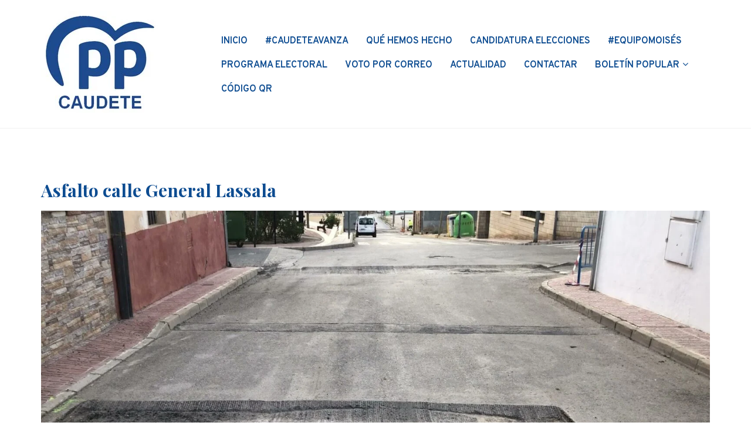

--- FILE ---
content_type: text/html; charset=UTF-8
request_url: https://ppcaudete.com/asfalto-calle-general-lassala/
body_size: 15687
content:
<!DOCTYPE html> <html lang="es">	<head>
			<meta charset="utf-8">
    <meta http-equiv="X-UA-Compatible" content="IE=edge">
    <meta name="viewport" content="width=device-width, initial-scale=1, maximum-scale=1"> 
	
		<meta name='robots' content='index, follow, max-image-preview:large, max-snippet:-1, max-video-preview:-1' />

	<!-- This site is optimized with the Yoast SEO plugin v26.7 - https://yoast.com/wordpress/plugins/seo/ -->
	<title>Asfalto calle General Lassala - Partido Popular Caudete</title>
	<link rel="canonical" href="https://ppcaudete.com/asfalto-calle-general-lassala/" />
	<meta property="og:locale" content="es_ES" />
	<meta property="og:type" content="article" />
	<meta property="og:title" content="Asfalto calle General Lassala - Partido Popular Caudete" />
	<meta property="og:description" content="¡Comparte!" />
	<meta property="og:url" content="https://ppcaudete.com/asfalto-calle-general-lassala/" />
	<meta property="og:site_name" content="Partido Popular Caudete" />
	<meta property="article:publisher" content="https://www.facebook.com/people/Populares-Caudete/100068864694210/" />
	<meta property="og:image" content="http://ppcaudete.com/wp-content/uploads/2023/04/IMG_4390.MOV.jpg" />
	<meta name="twitter:card" content="summary_large_image" />
	<script type="application/ld+json" class="yoast-schema-graph">{"@context":"https://schema.org","@graph":[{"@type":"WebPage","@id":"https://ppcaudete.com/asfalto-calle-general-lassala/","url":"https://ppcaudete.com/asfalto-calle-general-lassala/","name":"Asfalto calle General Lassala - Partido Popular Caudete","isPartOf":{"@id":"https://ppcaudete.com/#website"},"primaryImageOfPage":{"@id":"https://ppcaudete.com/asfalto-calle-general-lassala/#primaryimage"},"image":{"@id":"https://ppcaudete.com/asfalto-calle-general-lassala/#primaryimage"},"thumbnailUrl":"http://ppcaudete.com/wp-content/uploads/2023/04/IMG_4390.MOV.jpg","datePublished":"2023-04-21T06:29:02+00:00","breadcrumb":{"@id":"https://ppcaudete.com/asfalto-calle-general-lassala/#breadcrumb"},"inLanguage":"es","potentialAction":[{"@type":"ReadAction","target":["https://ppcaudete.com/asfalto-calle-general-lassala/"]}]},{"@type":"ImageObject","inLanguage":"es","@id":"https://ppcaudete.com/asfalto-calle-general-lassala/#primaryimage","url":"http://ppcaudete.com/wp-content/uploads/2023/04/IMG_4390.MOV.jpg","contentUrl":"http://ppcaudete.com/wp-content/uploads/2023/04/IMG_4390.MOV.jpg"},{"@type":"BreadcrumbList","@id":"https://ppcaudete.com/asfalto-calle-general-lassala/#breadcrumb","itemListElement":[{"@type":"ListItem","position":1,"name":"Portada","item":"https://ppcaudete.com/"},{"@type":"ListItem","position":2,"name":"Asfalto calle General Lassala"}]},{"@type":"WebSite","@id":"https://ppcaudete.com/#website","url":"https://ppcaudete.com/","name":"Partido Popular Caudete","description":"Web oficial del Partido Popular de Caudete","publisher":{"@id":"https://ppcaudete.com/#organization"},"alternateName":"PP Caudete","potentialAction":[{"@type":"SearchAction","target":{"@type":"EntryPoint","urlTemplate":"https://ppcaudete.com/?s={search_term_string}"},"query-input":{"@type":"PropertyValueSpecification","valueRequired":true,"valueName":"search_term_string"}}],"inLanguage":"es"},{"@type":"Organization","@id":"https://ppcaudete.com/#organization","name":"Partido Popular Caudete","url":"https://ppcaudete.com/","logo":{"@type":"ImageObject","inLanguage":"es","@id":"https://ppcaudete.com/#/schema/logo/image/","url":"https://ppcaudete.com/wp-content/uploads/2023/03/logo-pp-2023-portada.jpg","contentUrl":"https://ppcaudete.com/wp-content/uploads/2023/03/logo-pp-2023-portada.jpg","width":200,"height":173,"caption":"Partido Popular Caudete"},"image":{"@id":"https://ppcaudete.com/#/schema/logo/image/"},"sameAs":["https://www.facebook.com/people/Populares-Caudete/100068864694210/"]}]}</script>
	<!-- / Yoast SEO plugin. -->


<link rel='dns-prefetch' href='//fonts.googleapis.com' />
<link rel="alternate" type="application/rss+xml" title="Partido Popular Caudete &raquo; Feed" href="https://ppcaudete.com/feed/" />
<link rel="alternate" type="application/rss+xml" title="Partido Popular Caudete &raquo; Feed de los comentarios" href="https://ppcaudete.com/comments/feed/" />
<link rel="alternate" title="oEmbed (JSON)" type="application/json+oembed" href="https://ppcaudete.com/wp-json/oembed/1.0/embed?url=https%3A%2F%2Fppcaudete.com%2Fasfalto-calle-general-lassala%2F" />
<link rel="alternate" title="oEmbed (XML)" type="text/xml+oembed" href="https://ppcaudete.com/wp-json/oembed/1.0/embed?url=https%3A%2F%2Fppcaudete.com%2Fasfalto-calle-general-lassala%2F&#038;format=xml" />
<style id='wp-img-auto-sizes-contain-inline-css' type='text/css'>
img:is([sizes=auto i],[sizes^="auto," i]){contain-intrinsic-size:3000px 1500px}
/*# sourceURL=wp-img-auto-sizes-contain-inline-css */
</style>

<style id='wp-emoji-styles-inline-css' type='text/css'>

	img.wp-smiley, img.emoji {
		display: inline !important;
		border: none !important;
		box-shadow: none !important;
		height: 1em !important;
		width: 1em !important;
		margin: 0 0.07em !important;
		vertical-align: -0.1em !important;
		background: none !important;
		padding: 0 !important;
	}
/*# sourceURL=wp-emoji-styles-inline-css */
</style>
<link rel='stylesheet' id='wp-block-library-css' href='https://ppcaudete.com/wp-includes/css/dist/block-library/style.min.css?ver=6.9' type='text/css' media='all' />
<style id='wp-block-library-theme-inline-css' type='text/css'>
.wp-block-audio :where(figcaption){color:#555;font-size:13px;text-align:center}.is-dark-theme .wp-block-audio :where(figcaption){color:#ffffffa6}.wp-block-audio{margin:0 0 1em}.wp-block-code{border:1px solid #ccc;border-radius:4px;font-family:Menlo,Consolas,monaco,monospace;padding:.8em 1em}.wp-block-embed :where(figcaption){color:#555;font-size:13px;text-align:center}.is-dark-theme .wp-block-embed :where(figcaption){color:#ffffffa6}.wp-block-embed{margin:0 0 1em}.blocks-gallery-caption{color:#555;font-size:13px;text-align:center}.is-dark-theme .blocks-gallery-caption{color:#ffffffa6}:root :where(.wp-block-image figcaption){color:#555;font-size:13px;text-align:center}.is-dark-theme :root :where(.wp-block-image figcaption){color:#ffffffa6}.wp-block-image{margin:0 0 1em}.wp-block-pullquote{border-bottom:4px solid;border-top:4px solid;color:currentColor;margin-bottom:1.75em}.wp-block-pullquote :where(cite),.wp-block-pullquote :where(footer),.wp-block-pullquote__citation{color:currentColor;font-size:.8125em;font-style:normal;text-transform:uppercase}.wp-block-quote{border-left:.25em solid;margin:0 0 1.75em;padding-left:1em}.wp-block-quote cite,.wp-block-quote footer{color:currentColor;font-size:.8125em;font-style:normal;position:relative}.wp-block-quote:where(.has-text-align-right){border-left:none;border-right:.25em solid;padding-left:0;padding-right:1em}.wp-block-quote:where(.has-text-align-center){border:none;padding-left:0}.wp-block-quote.is-large,.wp-block-quote.is-style-large,.wp-block-quote:where(.is-style-plain){border:none}.wp-block-search .wp-block-search__label{font-weight:700}.wp-block-search__button{border:1px solid #ccc;padding:.375em .625em}:where(.wp-block-group.has-background){padding:1.25em 2.375em}.wp-block-separator.has-css-opacity{opacity:.4}.wp-block-separator{border:none;border-bottom:2px solid;margin-left:auto;margin-right:auto}.wp-block-separator.has-alpha-channel-opacity{opacity:1}.wp-block-separator:not(.is-style-wide):not(.is-style-dots){width:100px}.wp-block-separator.has-background:not(.is-style-dots){border-bottom:none;height:1px}.wp-block-separator.has-background:not(.is-style-wide):not(.is-style-dots){height:2px}.wp-block-table{margin:0 0 1em}.wp-block-table td,.wp-block-table th{word-break:normal}.wp-block-table :where(figcaption){color:#555;font-size:13px;text-align:center}.is-dark-theme .wp-block-table :where(figcaption){color:#ffffffa6}.wp-block-video :where(figcaption){color:#555;font-size:13px;text-align:center}.is-dark-theme .wp-block-video :where(figcaption){color:#ffffffa6}.wp-block-video{margin:0 0 1em}:root :where(.wp-block-template-part.has-background){margin-bottom:0;margin-top:0;padding:1.25em 2.375em}
/*# sourceURL=/wp-includes/css/dist/block-library/theme.min.css */
</style>
<style id='classic-theme-styles-inline-css' type='text/css'>
/*! This file is auto-generated */
.wp-block-button__link{color:#fff;background-color:#32373c;border-radius:9999px;box-shadow:none;text-decoration:none;padding:calc(.667em + 2px) calc(1.333em + 2px);font-size:1.125em}.wp-block-file__button{background:#32373c;color:#fff;text-decoration:none}
/*# sourceURL=/wp-includes/css/classic-themes.min.css */
</style>
<style id='global-styles-inline-css' type='text/css'>
:root{--wp--preset--aspect-ratio--square: 1;--wp--preset--aspect-ratio--4-3: 4/3;--wp--preset--aspect-ratio--3-4: 3/4;--wp--preset--aspect-ratio--3-2: 3/2;--wp--preset--aspect-ratio--2-3: 2/3;--wp--preset--aspect-ratio--16-9: 16/9;--wp--preset--aspect-ratio--9-16: 9/16;--wp--preset--color--black: #000000;--wp--preset--color--cyan-bluish-gray: #abb8c3;--wp--preset--color--white: #ffffff;--wp--preset--color--pale-pink: #f78da7;--wp--preset--color--vivid-red: #cf2e2e;--wp--preset--color--luminous-vivid-orange: #ff6900;--wp--preset--color--luminous-vivid-amber: #fcb900;--wp--preset--color--light-green-cyan: #7bdcb5;--wp--preset--color--vivid-green-cyan: #00d084;--wp--preset--color--pale-cyan-blue: #8ed1fc;--wp--preset--color--vivid-cyan-blue: #0693e3;--wp--preset--color--vivid-purple: #9b51e0;--wp--preset--gradient--vivid-cyan-blue-to-vivid-purple: linear-gradient(135deg,rgb(6,147,227) 0%,rgb(155,81,224) 100%);--wp--preset--gradient--light-green-cyan-to-vivid-green-cyan: linear-gradient(135deg,rgb(122,220,180) 0%,rgb(0,208,130) 100%);--wp--preset--gradient--luminous-vivid-amber-to-luminous-vivid-orange: linear-gradient(135deg,rgb(252,185,0) 0%,rgb(255,105,0) 100%);--wp--preset--gradient--luminous-vivid-orange-to-vivid-red: linear-gradient(135deg,rgb(255,105,0) 0%,rgb(207,46,46) 100%);--wp--preset--gradient--very-light-gray-to-cyan-bluish-gray: linear-gradient(135deg,rgb(238,238,238) 0%,rgb(169,184,195) 100%);--wp--preset--gradient--cool-to-warm-spectrum: linear-gradient(135deg,rgb(74,234,220) 0%,rgb(151,120,209) 20%,rgb(207,42,186) 40%,rgb(238,44,130) 60%,rgb(251,105,98) 80%,rgb(254,248,76) 100%);--wp--preset--gradient--blush-light-purple: linear-gradient(135deg,rgb(255,206,236) 0%,rgb(152,150,240) 100%);--wp--preset--gradient--blush-bordeaux: linear-gradient(135deg,rgb(254,205,165) 0%,rgb(254,45,45) 50%,rgb(107,0,62) 100%);--wp--preset--gradient--luminous-dusk: linear-gradient(135deg,rgb(255,203,112) 0%,rgb(199,81,192) 50%,rgb(65,88,208) 100%);--wp--preset--gradient--pale-ocean: linear-gradient(135deg,rgb(255,245,203) 0%,rgb(182,227,212) 50%,rgb(51,167,181) 100%);--wp--preset--gradient--electric-grass: linear-gradient(135deg,rgb(202,248,128) 0%,rgb(113,206,126) 100%);--wp--preset--gradient--midnight: linear-gradient(135deg,rgb(2,3,129) 0%,rgb(40,116,252) 100%);--wp--preset--font-size--small: 13px;--wp--preset--font-size--medium: 20px;--wp--preset--font-size--large: 36px;--wp--preset--font-size--x-large: 42px;--wp--preset--spacing--20: 0.44rem;--wp--preset--spacing--30: 0.67rem;--wp--preset--spacing--40: 1rem;--wp--preset--spacing--50: 1.5rem;--wp--preset--spacing--60: 2.25rem;--wp--preset--spacing--70: 3.38rem;--wp--preset--spacing--80: 5.06rem;--wp--preset--shadow--natural: 6px 6px 9px rgba(0, 0, 0, 0.2);--wp--preset--shadow--deep: 12px 12px 50px rgba(0, 0, 0, 0.4);--wp--preset--shadow--sharp: 6px 6px 0px rgba(0, 0, 0, 0.2);--wp--preset--shadow--outlined: 6px 6px 0px -3px rgb(255, 255, 255), 6px 6px rgb(0, 0, 0);--wp--preset--shadow--crisp: 6px 6px 0px rgb(0, 0, 0);}:where(.is-layout-flex){gap: 0.5em;}:where(.is-layout-grid){gap: 0.5em;}body .is-layout-flex{display: flex;}.is-layout-flex{flex-wrap: wrap;align-items: center;}.is-layout-flex > :is(*, div){margin: 0;}body .is-layout-grid{display: grid;}.is-layout-grid > :is(*, div){margin: 0;}:where(.wp-block-columns.is-layout-flex){gap: 2em;}:where(.wp-block-columns.is-layout-grid){gap: 2em;}:where(.wp-block-post-template.is-layout-flex){gap: 1.25em;}:where(.wp-block-post-template.is-layout-grid){gap: 1.25em;}.has-black-color{color: var(--wp--preset--color--black) !important;}.has-cyan-bluish-gray-color{color: var(--wp--preset--color--cyan-bluish-gray) !important;}.has-white-color{color: var(--wp--preset--color--white) !important;}.has-pale-pink-color{color: var(--wp--preset--color--pale-pink) !important;}.has-vivid-red-color{color: var(--wp--preset--color--vivid-red) !important;}.has-luminous-vivid-orange-color{color: var(--wp--preset--color--luminous-vivid-orange) !important;}.has-luminous-vivid-amber-color{color: var(--wp--preset--color--luminous-vivid-amber) !important;}.has-light-green-cyan-color{color: var(--wp--preset--color--light-green-cyan) !important;}.has-vivid-green-cyan-color{color: var(--wp--preset--color--vivid-green-cyan) !important;}.has-pale-cyan-blue-color{color: var(--wp--preset--color--pale-cyan-blue) !important;}.has-vivid-cyan-blue-color{color: var(--wp--preset--color--vivid-cyan-blue) !important;}.has-vivid-purple-color{color: var(--wp--preset--color--vivid-purple) !important;}.has-black-background-color{background-color: var(--wp--preset--color--black) !important;}.has-cyan-bluish-gray-background-color{background-color: var(--wp--preset--color--cyan-bluish-gray) !important;}.has-white-background-color{background-color: var(--wp--preset--color--white) !important;}.has-pale-pink-background-color{background-color: var(--wp--preset--color--pale-pink) !important;}.has-vivid-red-background-color{background-color: var(--wp--preset--color--vivid-red) !important;}.has-luminous-vivid-orange-background-color{background-color: var(--wp--preset--color--luminous-vivid-orange) !important;}.has-luminous-vivid-amber-background-color{background-color: var(--wp--preset--color--luminous-vivid-amber) !important;}.has-light-green-cyan-background-color{background-color: var(--wp--preset--color--light-green-cyan) !important;}.has-vivid-green-cyan-background-color{background-color: var(--wp--preset--color--vivid-green-cyan) !important;}.has-pale-cyan-blue-background-color{background-color: var(--wp--preset--color--pale-cyan-blue) !important;}.has-vivid-cyan-blue-background-color{background-color: var(--wp--preset--color--vivid-cyan-blue) !important;}.has-vivid-purple-background-color{background-color: var(--wp--preset--color--vivid-purple) !important;}.has-black-border-color{border-color: var(--wp--preset--color--black) !important;}.has-cyan-bluish-gray-border-color{border-color: var(--wp--preset--color--cyan-bluish-gray) !important;}.has-white-border-color{border-color: var(--wp--preset--color--white) !important;}.has-pale-pink-border-color{border-color: var(--wp--preset--color--pale-pink) !important;}.has-vivid-red-border-color{border-color: var(--wp--preset--color--vivid-red) !important;}.has-luminous-vivid-orange-border-color{border-color: var(--wp--preset--color--luminous-vivid-orange) !important;}.has-luminous-vivid-amber-border-color{border-color: var(--wp--preset--color--luminous-vivid-amber) !important;}.has-light-green-cyan-border-color{border-color: var(--wp--preset--color--light-green-cyan) !important;}.has-vivid-green-cyan-border-color{border-color: var(--wp--preset--color--vivid-green-cyan) !important;}.has-pale-cyan-blue-border-color{border-color: var(--wp--preset--color--pale-cyan-blue) !important;}.has-vivid-cyan-blue-border-color{border-color: var(--wp--preset--color--vivid-cyan-blue) !important;}.has-vivid-purple-border-color{border-color: var(--wp--preset--color--vivid-purple) !important;}.has-vivid-cyan-blue-to-vivid-purple-gradient-background{background: var(--wp--preset--gradient--vivid-cyan-blue-to-vivid-purple) !important;}.has-light-green-cyan-to-vivid-green-cyan-gradient-background{background: var(--wp--preset--gradient--light-green-cyan-to-vivid-green-cyan) !important;}.has-luminous-vivid-amber-to-luminous-vivid-orange-gradient-background{background: var(--wp--preset--gradient--luminous-vivid-amber-to-luminous-vivid-orange) !important;}.has-luminous-vivid-orange-to-vivid-red-gradient-background{background: var(--wp--preset--gradient--luminous-vivid-orange-to-vivid-red) !important;}.has-very-light-gray-to-cyan-bluish-gray-gradient-background{background: var(--wp--preset--gradient--very-light-gray-to-cyan-bluish-gray) !important;}.has-cool-to-warm-spectrum-gradient-background{background: var(--wp--preset--gradient--cool-to-warm-spectrum) !important;}.has-blush-light-purple-gradient-background{background: var(--wp--preset--gradient--blush-light-purple) !important;}.has-blush-bordeaux-gradient-background{background: var(--wp--preset--gradient--blush-bordeaux) !important;}.has-luminous-dusk-gradient-background{background: var(--wp--preset--gradient--luminous-dusk) !important;}.has-pale-ocean-gradient-background{background: var(--wp--preset--gradient--pale-ocean) !important;}.has-electric-grass-gradient-background{background: var(--wp--preset--gradient--electric-grass) !important;}.has-midnight-gradient-background{background: var(--wp--preset--gradient--midnight) !important;}.has-small-font-size{font-size: var(--wp--preset--font-size--small) !important;}.has-medium-font-size{font-size: var(--wp--preset--font-size--medium) !important;}.has-large-font-size{font-size: var(--wp--preset--font-size--large) !important;}.has-x-large-font-size{font-size: var(--wp--preset--font-size--x-large) !important;}
:where(.wp-block-post-template.is-layout-flex){gap: 1.25em;}:where(.wp-block-post-template.is-layout-grid){gap: 1.25em;}
:where(.wp-block-term-template.is-layout-flex){gap: 1.25em;}:where(.wp-block-term-template.is-layout-grid){gap: 1.25em;}
:where(.wp-block-columns.is-layout-flex){gap: 2em;}:where(.wp-block-columns.is-layout-grid){gap: 2em;}
:root :where(.wp-block-pullquote){font-size: 1.5em;line-height: 1.6;}
/*# sourceURL=global-styles-inline-css */
</style>
<link rel='stylesheet' id='political-era-fonts-css' href='//fonts.googleapis.com/css?family=Playfair+Display%3A400%2C400i%2C700%2C700i%2C900%2C900i%7CMuli%3A300%2C300i%2C400%2C600%2C700%2C800%2C900%7COverpass%3A300%2C300i%2C400%2C400i%2C600%2C600i%2C700%2C700i%2C800%2C800i%2C900%2C900i&#038;subset=latin%2Clatin-ext' type='text/css' media='all' />
<link rel='stylesheet' id='font-awesome-css' href='https://ppcaudete.com/wp-content/plugins/elementor/assets/lib/font-awesome/css/font-awesome.min.css?ver=4.7.0' type='text/css' media='all' />
<link rel='stylesheet' id='meanmenu-css' href='https://ppcaudete.com/wp-content/themes/political-era/assets/css/meanmenu.css?ver=6.9' type='text/css' media='all' />
<link rel='stylesheet' id='mCustomScrollbar-css' href='https://ppcaudete.com/wp-content/themes/political-era/assets/css/jquery.mCustomScrollbar.min.css?ver=6.9' type='text/css' media='all' />
<link rel='stylesheet' id='magnific-popup-css' href='https://ppcaudete.com/wp-content/themes/political-era/assets/css/magnific-popup.css?ver=6.9' type='text/css' media='all' />
<link rel='stylesheet' id='animate-css' href='https://ppcaudete.com/wp-content/themes/political-era/assets/css/animate.css?ver=6.9' type='text/css' media='all' />
<link rel='stylesheet' id='slick-css' href='https://ppcaudete.com/wp-content/themes/political-era/assets/css/slick.css?ver=6.9' type='text/css' media='all' />
<link rel='stylesheet' id='slick-theme-css' href='https://ppcaudete.com/wp-content/themes/political-era/assets/css/slick-theme.css?ver=6.9' type='text/css' media='all' />
<link rel='stylesheet' id='political-era-style-css' href='https://ppcaudete.com/wp-content/themes/political-era/style.css?ver=6.9' type='text/css' media='all' />
<style id='political-era-style-inline-css' type='text/css'>
.site-title, .site-description{
				position: absolute;
				clip: rect(1px, 1px, 1px, 1px); 
			}
/*# sourceURL=political-era-style-inline-css */
</style>
<link rel='stylesheet' id='political-era-responsive-css' href='https://ppcaudete.com/wp-content/themes/political-era/assets/css/responsive.css?ver=6.9' type='text/css' media='all' />
<link rel='stylesheet' id='slb_core-css' href='https://ppcaudete.com/wp-content/plugins/simple-lightbox/client/css/app.css?ver=2.9.4' type='text/css' media='all' />
<link rel='stylesheet' id='heateor_sss_frontend_css-css' href='https://ppcaudete.com/wp-content/plugins/sassy-social-share/public/css/sassy-social-share-public.css?ver=3.3.79' type='text/css' media='all' />
<style id='heateor_sss_frontend_css-inline-css' type='text/css'>
.heateor_sss_button_instagram span.heateor_sss_svg,a.heateor_sss_instagram span.heateor_sss_svg{background:radial-gradient(circle at 30% 107%,#fdf497 0,#fdf497 5%,#fd5949 45%,#d6249f 60%,#285aeb 90%)}.heateor_sss_horizontal_sharing .heateor_sss_svg,.heateor_sss_standard_follow_icons_container .heateor_sss_svg{color:#fff;border-width:0px;border-style:solid;border-color:transparent}.heateor_sss_horizontal_sharing .heateorSssTCBackground{color:#666}.heateor_sss_horizontal_sharing span.heateor_sss_svg:hover,.heateor_sss_standard_follow_icons_container span.heateor_sss_svg:hover{border-color:transparent;}.heateor_sss_vertical_sharing span.heateor_sss_svg,.heateor_sss_floating_follow_icons_container span.heateor_sss_svg{color:#fff;border-width:0px;border-style:solid;border-color:transparent;}.heateor_sss_vertical_sharing .heateorSssTCBackground{color:#666;}.heateor_sss_vertical_sharing span.heateor_sss_svg:hover,.heateor_sss_floating_follow_icons_container span.heateor_sss_svg:hover{border-color:transparent;}@media screen and (max-width:783px) {.heateor_sss_vertical_sharing{display:none!important}}
/*# sourceURL=heateor_sss_frontend_css-inline-css */
</style>
<link rel='stylesheet' id='elementor-frontend-css' href='https://ppcaudete.com/wp-content/plugins/elementor/assets/css/frontend.min.css?ver=3.34.1' type='text/css' media='all' />
<link rel='stylesheet' id='eael-general-css' href='https://ppcaudete.com/wp-content/plugins/essential-addons-for-elementor-lite/assets/front-end/css/view/general.min.css?ver=6.5.7' type='text/css' media='all' />
<link rel='stylesheet' id='wpr-text-animations-css-css' href='https://ppcaudete.com/wp-content/plugins/royal-elementor-addons/assets/css/lib/animations/text-animations.min.css?ver=1.7.1045' type='text/css' media='all' />
<link rel='stylesheet' id='wpr-addons-css-css' href='https://ppcaudete.com/wp-content/plugins/royal-elementor-addons/assets/css/frontend.min.css?ver=1.7.1045' type='text/css' media='all' />
<link rel='stylesheet' id='font-awesome-5-all-css' href='https://ppcaudete.com/wp-content/plugins/elementor/assets/lib/font-awesome/css/all.min.css?ver=6.5.7' type='text/css' media='all' />
<script type="text/javascript" data-cfasync="false" src="https://ppcaudete.com/wp-includes/js/jquery/jquery.min.js?ver=3.7.1" id="jquery-core-js"></script>
<script type="text/javascript" data-cfasync="false" src="https://ppcaudete.com/wp-includes/js/jquery/jquery-migrate.min.js?ver=3.4.1" id="jquery-migrate-js"></script>
<link rel="https://api.w.org/" href="https://ppcaudete.com/wp-json/" /><link rel="alternate" title="JSON" type="application/json" href="https://ppcaudete.com/wp-json/wp/v2/pages/4116" /><link rel="EditURI" type="application/rsd+xml" title="RSD" href="https://ppcaudete.com/xmlrpc.php?rsd" />
<meta name="generator" content="WordPress 6.9" />
<link rel='shortlink' href='https://ppcaudete.com/?p=4116' />
<meta name="generator" content="Elementor 3.34.1; features: additional_custom_breakpoints; settings: css_print_method-external, google_font-enabled, font_display-swap">
			<style>
				.e-con.e-parent:nth-of-type(n+4):not(.e-lazyloaded):not(.e-no-lazyload),
				.e-con.e-parent:nth-of-type(n+4):not(.e-lazyloaded):not(.e-no-lazyload) * {
					background-image: none !important;
				}
				@media screen and (max-height: 1024px) {
					.e-con.e-parent:nth-of-type(n+3):not(.e-lazyloaded):not(.e-no-lazyload),
					.e-con.e-parent:nth-of-type(n+3):not(.e-lazyloaded):not(.e-no-lazyload) * {
						background-image: none !important;
					}
				}
				@media screen and (max-height: 640px) {
					.e-con.e-parent:nth-of-type(n+2):not(.e-lazyloaded):not(.e-no-lazyload),
					.e-con.e-parent:nth-of-type(n+2):not(.e-lazyloaded):not(.e-no-lazyload) * {
						background-image: none !important;
					}
				}
			</style>
			<style id="wpr_lightbox_styles">
				.lg-backdrop {
					background-color: rgba(0,0,0,0.6) !important;
				}
				.lg-toolbar,
				.lg-dropdown {
					background-color: rgba(0,0,0,0.8) !important;
				}
				.lg-dropdown:after {
					border-bottom-color: rgba(0,0,0,0.8) !important;
				}
				.lg-sub-html {
					background-color: rgba(0,0,0,0.8) !important;
				}
				.lg-thumb-outer,
				.lg-progress-bar {
					background-color: #444444 !important;
				}
				.lg-progress {
					background-color: #a90707 !important;
				}
				.lg-icon {
					color: #efefef !important;
					font-size: 20px !important;
				}
				.lg-icon.lg-toogle-thumb {
					font-size: 24px !important;
				}
				.lg-icon:hover,
				.lg-dropdown-text:hover {
					color: #ffffff !important;
				}
				.lg-sub-html,
				.lg-dropdown-text {
					color: #efefef !important;
					font-size: 14px !important;
				}
				#lg-counter {
					color: #efefef !important;
					font-size: 14px !important;
				}
				.lg-prev,
				.lg-next {
					font-size: 35px !important;
				}

				/* Defaults */
				.lg-icon {
				background-color: transparent !important;
				}

				#lg-counter {
				opacity: 0.9;
				}

				.lg-thumb-outer {
				padding: 0 10px;
				}

				.lg-thumb-item {
				border-radius: 0 !important;
				border: none !important;
				opacity: 0.5;
				}

				.lg-thumb-item.active {
					opacity: 1;
				}
	         </style>	</head>
<body class="wp-singular page-template-default page page-id-4116 wp-custom-logo wp-embed-responsive wp-theme-political-era global-layout-no_sidebar elementor-default elementor-kit-307">
		
    	<div id="page" class="hfeed site">
    		<a class="skip-link screen-reader-text" href="#content">Skip to content</a>
    	<header id="masthead" class="site-header"> <!-- header starting from here -->    <!-- header starting from here -->
    <div class="hgroup-wrap">
        <div class="container">
            <div class="brand-nav-wrap">
                <section class="site-branding">
                                            <div class="site-logo">
                            <a href="https://ppcaudete.com/" class="custom-logo-link" rel="home"><img width="200" height="173" src="https://ppcaudete.com/wp-content/uploads/2023/03/logo-pp-2023-portada.jpg" class="custom-logo" alt="Partido Popular Caudete" decoding="async" /></a> 
                        </div>
                    
                                    </section><!-- .site-branding -->
                                <div id="navbar" class="navbar">

                    <!-- navbar starting from here -->                    
                                            <nav id="site-navigation" class="navigation main-navigation">
                            <div class="menu-content-wrapper">
                                <div class="menu-top-menu-container"><ul id="menu-main-menu" class="menu"><li id="menu-item-58" class="menu-item menu-item-type-post_type menu-item-object-page menu-item-home menu-item-58"><a href="https://ppcaudete.com/">Inicio</a></li>
<li id="menu-item-2325" class="menu-item menu-item-type-post_type menu-item-object-page menu-item-2325"><a href="https://ppcaudete.com/caudete-renovado/">#CaudeteAvanza</a></li>
<li id="menu-item-346" class="menu-item menu-item-type-post_type menu-item-object-page menu-item-346"><a href="https://ppcaudete.com/seccion-primera/">QUÉ HEMOS HECHO</a></li>
<li id="menu-item-941" class="menu-item menu-item-type-post_type menu-item-object-page menu-item-941"><a href="https://ppcaudete.com/candidatura-locales-2023/">Candidatura Elecciones</a></li>
<li id="menu-item-4711" class="menu-item menu-item-type-post_type menu-item-object-page menu-item-4711"><a href="https://ppcaudete.com/equipomoises/">#EquipoMOISÉS</a></li>
<li id="menu-item-340" class="menu-item menu-item-type-post_type menu-item-object-page menu-item-340"><a href="https://ppcaudete.com/programa-electoral/">Programa Electoral</a></li>
<li id="menu-item-5020" class="menu-item menu-item-type-post_type menu-item-object-page menu-item-5020"><a href="https://ppcaudete.com/voto-por-correo/">VOTO POR CORREO</a></li>
<li id="menu-item-339" class="menu-item menu-item-type-post_type menu-item-object-page menu-item-339"><a href="https://ppcaudete.com/novedades/">Actualidad</a></li>
<li id="menu-item-343" class="menu-item menu-item-type-post_type menu-item-object-page menu-item-343"><a href="https://ppcaudete.com/contactar/">Contactar</a></li>
<li id="menu-item-5021" class="menu-item menu-item-type-post_type menu-item-object-page menu-item-has-children menu-item-5021"><a href="https://ppcaudete.com/boletin-popular/">BOLETÍN POPULAR</a>
<ul class="sub-menu">
	<li id="menu-item-5026" class="menu-item menu-item-type-post_type menu-item-object-page menu-item-5026"><a href="https://ppcaudete.com/mayo-2023-especial-elecciones-municipales-y-autonomicas/">Mayo 2023 – ESPECIAL ELECCIONES MUNICIPALES Y AUTONÓMICAS</a></li>
	<li id="menu-item-5027" class="menu-item menu-item-type-post_type menu-item-object-page menu-item-5027"><a href="https://ppcaudete.com/abril-2023/">Abril 2023</a></li>
</ul>
</li>
<li id="menu-item-5065" class="menu-item menu-item-type-post_type menu-item-object-page menu-item-5065"><a href="https://ppcaudete.com/codigos-qr/">CÓDIGO QR</a></li>
</ul></div>                              
                            </div>
                        </nav>
                                        <!-- #site-navigation -->

                    
                    <div class="meanmenu-container"></div>
                    
                </div>
            </div>
        </div>
    </div>		
    </header><!-- header ends here --><div id="content" class="site-content"><div class="container">
	<div id="primary" class="content-area">
		<main id="main" class="site-main">
			<div class="post-detail-wrap">

				
<article id="post-4116" class="post-4116 page type-page status-publish hentry">

	                <figure>
                  
                </figure>    
            
	<div class="post-content">
		<h2 class="entry-title">Asfalto calle General Lassala</h2> 
		<div class="entry-content">
			<p><a href="http://ppcaudete.com/wp-content/uploads/2023/04/IMG_4390.MOV.jpg" data-slb-active="1" data-slb-asset="347983038" data-slb-internal="0" data-slb-group="4116"><img fetchpriority="high" decoding="async" class="alignnone size-full wp-image-4117" src="http://ppcaudete.com/wp-content/uploads/2023/04/IMG_4390.MOV.jpg" alt="" width="1760" height="990" srcset="https://ppcaudete.com/wp-content/uploads/2023/04/IMG_4390.MOV.jpg 1760w, https://ppcaudete.com/wp-content/uploads/2023/04/IMG_4390.MOV-300x169.jpg 300w, https://ppcaudete.com/wp-content/uploads/2023/04/IMG_4390.MOV-1024x576.jpg 1024w, https://ppcaudete.com/wp-content/uploads/2023/04/IMG_4390.MOV-768x432.jpg 768w, https://ppcaudete.com/wp-content/uploads/2023/04/IMG_4390.MOV-1536x864.jpg 1536w" sizes="(max-width: 1760px) 100vw, 1760px" /></a></p>
<p><a href="http://ppcaudete.com/wp-content/uploads/2023/04/IMG_4388.MOV.jpg" data-slb-active="1" data-slb-asset="1876385483" data-slb-internal="0" data-slb-group="4116"><img decoding="async" class="alignnone size-full wp-image-4118" src="http://ppcaudete.com/wp-content/uploads/2023/04/IMG_4388.MOV.jpg" alt="" width="1760" height="990" srcset="https://ppcaudete.com/wp-content/uploads/2023/04/IMG_4388.MOV.jpg 1760w, https://ppcaudete.com/wp-content/uploads/2023/04/IMG_4388.MOV-300x169.jpg 300w, https://ppcaudete.com/wp-content/uploads/2023/04/IMG_4388.MOV-1024x576.jpg 1024w, https://ppcaudete.com/wp-content/uploads/2023/04/IMG_4388.MOV-768x432.jpg 768w, https://ppcaudete.com/wp-content/uploads/2023/04/IMG_4388.MOV-1536x864.jpg 1536w" sizes="(max-width: 1760px) 100vw, 1760px" /></a></p>
<p><a href="http://ppcaudete.com/wp-content/uploads/2023/04/IMG_4387.MOV.jpg" data-slb-active="1" data-slb-asset="1883899852" data-slb-internal="0" data-slb-group="4116"><img decoding="async" class="alignnone size-full wp-image-4119" src="http://ppcaudete.com/wp-content/uploads/2023/04/IMG_4387.MOV.jpg" alt="" width="1760" height="990" srcset="https://ppcaudete.com/wp-content/uploads/2023/04/IMG_4387.MOV.jpg 1760w, https://ppcaudete.com/wp-content/uploads/2023/04/IMG_4387.MOV-300x169.jpg 300w, https://ppcaudete.com/wp-content/uploads/2023/04/IMG_4387.MOV-1024x576.jpg 1024w, https://ppcaudete.com/wp-content/uploads/2023/04/IMG_4387.MOV-768x432.jpg 768w, https://ppcaudete.com/wp-content/uploads/2023/04/IMG_4387.MOV-1536x864.jpg 1536w" sizes="(max-width: 1760px) 100vw, 1760px" /></a></p>
<p><a href="http://ppcaudete.com/wp-content/uploads/2023/04/IMG_4354.jpg" data-slb-active="1" data-slb-asset="1591482993" data-slb-internal="0" data-slb-group="4116"><img loading="lazy" decoding="async" class="alignnone size-full wp-image-4120" src="http://ppcaudete.com/wp-content/uploads/2023/04/IMG_4354.jpg" alt="" width="1320" height="990" srcset="https://ppcaudete.com/wp-content/uploads/2023/04/IMG_4354.jpg 1320w, https://ppcaudete.com/wp-content/uploads/2023/04/IMG_4354-300x225.jpg 300w, https://ppcaudete.com/wp-content/uploads/2023/04/IMG_4354-1024x768.jpg 1024w, https://ppcaudete.com/wp-content/uploads/2023/04/IMG_4354-768x576.jpg 768w" sizes="(max-width: 1320px) 100vw, 1320px" /></a></p>
<div class='heateorSssClear'></div><div  class='heateor_sss_sharing_container heateor_sss_horizontal_sharing' data-heateor-sss-href='https://ppcaudete.com/asfalto-calle-general-lassala/'><div class='heateor_sss_sharing_title' style="font-weight:bold" >¡Comparte!</div><div class="heateor_sss_sharing_ul"><a aria-label="Facebook" class="heateor_sss_facebook" href="https://www.facebook.com/sharer/sharer.php?u=https%3A%2F%2Fppcaudete.com%2Fasfalto-calle-general-lassala%2F" title="Facebook" rel="nofollow noopener" target="_blank" style="font-size:32px!important;box-shadow:none;display:inline-block;vertical-align:middle"><span class="heateor_sss_svg" style="background-color:#0765FE;width:35px;height:35px;border-radius:999px;display:inline-block;opacity:1;float:left;font-size:32px;box-shadow:none;display:inline-block;font-size:16px;padding:0 4px;vertical-align:middle;background-repeat:repeat;overflow:hidden;padding:0;cursor:pointer;box-sizing:content-box"><svg style="display:block;border-radius:999px;" focusable="false" aria-hidden="true" xmlns="http://www.w3.org/2000/svg" width="100%" height="100%" viewBox="0 0 32 32"><path fill="#fff" d="M28 16c0-6.627-5.373-12-12-12S4 9.373 4 16c0 5.628 3.875 10.35 9.101 11.647v-7.98h-2.474V16H13.1v-1.58c0-4.085 1.849-5.978 5.859-5.978.76 0 2.072.15 2.608.298v3.325c-.283-.03-.775-.045-1.386-.045-1.967 0-2.728.745-2.728 2.683V16h3.92l-.673 3.667h-3.247v8.245C23.395 27.195 28 22.135 28 16Z"></path></svg></span></a><a aria-label="Twitter" class="heateor_sss_button_twitter" href="https://twitter.com/intent/tweet?text=Asfalto%20calle%20General%20Lassala&url=https%3A%2F%2Fppcaudete.com%2Fasfalto-calle-general-lassala%2F" title="Twitter" rel="nofollow noopener" target="_blank" style="font-size:32px!important;box-shadow:none;display:inline-block;vertical-align:middle"><span class="heateor_sss_svg heateor_sss_s__default heateor_sss_s_twitter" style="background-color:#55acee;width:35px;height:35px;border-radius:999px;display:inline-block;opacity:1;float:left;font-size:32px;box-shadow:none;display:inline-block;font-size:16px;padding:0 4px;vertical-align:middle;background-repeat:repeat;overflow:hidden;padding:0;cursor:pointer;box-sizing:content-box"><svg style="display:block;border-radius:999px;" focusable="false" aria-hidden="true" xmlns="http://www.w3.org/2000/svg" width="100%" height="100%" viewBox="-4 -4 39 39"><path d="M28 8.557a9.913 9.913 0 0 1-2.828.775 4.93 4.93 0 0 0 2.166-2.725 9.738 9.738 0 0 1-3.13 1.194 4.92 4.92 0 0 0-3.593-1.55 4.924 4.924 0 0 0-4.794 6.049c-4.09-.21-7.72-2.17-10.15-5.15a4.942 4.942 0 0 0-.665 2.477c0 1.71.87 3.214 2.19 4.1a4.968 4.968 0 0 1-2.23-.616v.06c0 2.39 1.7 4.38 3.952 4.83-.414.115-.85.174-1.297.174-.318 0-.626-.03-.928-.086a4.935 4.935 0 0 0 4.6 3.42 9.893 9.893 0 0 1-6.114 2.107c-.398 0-.79-.023-1.175-.068a13.953 13.953 0 0 0 7.55 2.213c9.056 0 14.01-7.507 14.01-14.013 0-.213-.005-.426-.015-.637.96-.695 1.795-1.56 2.455-2.55z" fill="#fff"></path></svg></span></a><a aria-label="Whatsapp" class="heateor_sss_whatsapp" href="https://api.whatsapp.com/send?text=Asfalto%20calle%20General%20Lassala%20https%3A%2F%2Fppcaudete.com%2Fasfalto-calle-general-lassala%2F" title="Whatsapp" rel="nofollow noopener" target="_blank" style="font-size:32px!important;box-shadow:none;display:inline-block;vertical-align:middle"><span class="heateor_sss_svg" style="background-color:#55eb4c;width:35px;height:35px;border-radius:999px;display:inline-block;opacity:1;float:left;font-size:32px;box-shadow:none;display:inline-block;font-size:16px;padding:0 4px;vertical-align:middle;background-repeat:repeat;overflow:hidden;padding:0;cursor:pointer;box-sizing:content-box"><svg style="display:block;border-radius:999px;" focusable="false" aria-hidden="true" xmlns="http://www.w3.org/2000/svg" width="100%" height="100%" viewBox="-6 -5 40 40"><path class="heateor_sss_svg_stroke heateor_sss_no_fill" stroke="#fff" stroke-width="2" fill="none" d="M 11.579798566743314 24.396926207859085 A 10 10 0 1 0 6.808479557110079 20.73576436351046"></path><path d="M 7 19 l -1 6 l 6 -1" class="heateor_sss_no_fill heateor_sss_svg_stroke" stroke="#fff" stroke-width="2" fill="none"></path><path d="M 10 10 q -1 8 8 11 c 5 -1 0 -6 -1 -3 q -4 -3 -5 -5 c 4 -2 -1 -5 -1 -4" fill="#fff"></path></svg></span></a><a aria-label="Email" class="heateor_sss_email" href="https://ppcaudete.com/asfalto-calle-general-lassala/" onclick="event.preventDefault();window.open('mailto:?subject=' + decodeURIComponent('Asfalto%20calle%20General%20Lassala').replace('&', '%26') + '&body=https%3A%2F%2Fppcaudete.com%2Fasfalto-calle-general-lassala%2F', '_blank')" title="Email" rel="noopener" style="font-size:32px!important;box-shadow:none;display:inline-block;vertical-align:middle"><span class="heateor_sss_svg" style="background-color:#649a3f;width:35px;height:35px;border-radius:999px;display:inline-block;opacity:1;float:left;font-size:32px;box-shadow:none;display:inline-block;font-size:16px;padding:0 4px;vertical-align:middle;background-repeat:repeat;overflow:hidden;padding:0;cursor:pointer;box-sizing:content-box"><svg style="display:block;border-radius:999px;" focusable="false" aria-hidden="true" xmlns="http://www.w3.org/2000/svg" width="100%" height="100%" viewBox="-.75 -.5 36 36"><path d="M 5.5 11 h 23 v 1 l -11 6 l -11 -6 v -1 m 0 2 l 11 6 l 11 -6 v 11 h -22 v -11" stroke-width="1" fill="#fff"></path></svg></span></a></div><div class="heateorSssClear"></div></div><div class='heateorSssClear'></div>		</div><!-- .entry-content -->

			</div>
</article><!-- #post-4116 -->
			</div>
		</main><!-- #main -->
	</div><!-- #primary -->
		</div><!-- #content --></div>	<footer id="colophon" class="site-footer"><div class="site-info"> <!-- footer starting from here --> 
	  
        <div class="footer-top" style="background-image:url()";>
                    
      
        
            </div>

          
    <div class="footer-bottom">
        <div class="container">
                             
                <div class="copyright-part">
                    <span>Theme of <a target="_blank" rel="designer" href="https://rigorousthemes.com/">Rigorous Themes.</a></span>&nbsp;<span></span>
                </div>
                    </div>
    </div>
    
    </div></footer><!-- #colophon -->  
    <div class="back-to-top">
        <a href="#masthead" title="Go to Top"><i class="fa fa-angle-up"></i></a>
    </div>
    </div><!-- #page --><script type="speculationrules">
{"prefetch":[{"source":"document","where":{"and":[{"href_matches":"/*"},{"not":{"href_matches":["/wp-*.php","/wp-admin/*","/wp-content/uploads/*","/wp-content/*","/wp-content/plugins/*","/wp-content/themes/political-era/*","/*\\?(.+)"]}},{"not":{"selector_matches":"a[rel~=\"nofollow\"]"}},{"not":{"selector_matches":".no-prefetch, .no-prefetch a"}}]},"eagerness":"conservative"}]}
</script>
			<script>
				const lazyloadRunObserver = () => {
					const lazyloadBackgrounds = document.querySelectorAll( `.e-con.e-parent:not(.e-lazyloaded)` );
					const lazyloadBackgroundObserver = new IntersectionObserver( ( entries ) => {
						entries.forEach( ( entry ) => {
							if ( entry.isIntersecting ) {
								let lazyloadBackground = entry.target;
								if( lazyloadBackground ) {
									lazyloadBackground.classList.add( 'e-lazyloaded' );
								}
								lazyloadBackgroundObserver.unobserve( entry.target );
							}
						});
					}, { rootMargin: '200px 0px 200px 0px' } );
					lazyloadBackgrounds.forEach( ( lazyloadBackground ) => {
						lazyloadBackgroundObserver.observe( lazyloadBackground );
					} );
				};
				const events = [
					'DOMContentLoaded',
					'elementor/lazyload/observe',
				];
				events.forEach( ( event ) => {
					document.addEventListener( event, lazyloadRunObserver );
				} );
			</script>
			<script type="text/javascript" src="https://ppcaudete.com/wp-content/plugins/royal-elementor-addons/assets/js/lib/particles/particles.js?ver=3.0.6" id="wpr-particles-js"></script>
<script type="text/javascript" src="https://ppcaudete.com/wp-content/plugins/royal-elementor-addons/assets/js/lib/jarallax/jarallax.min.js?ver=1.12.7" id="wpr-jarallax-js"></script>
<script type="text/javascript" src="https://ppcaudete.com/wp-content/plugins/royal-elementor-addons/assets/js/lib/parallax/parallax.min.js?ver=1.0" id="wpr-parallax-hover-js"></script>
<script type="text/javascript" src="https://ppcaudete.com/wp-content/themes/political-era/assets/js/slick.min.js?ver=1.9.0" id="slick-js"></script>
<script type="text/javascript" src="https://ppcaudete.com/wp-content/themes/political-era/assets/js/jquery.meanmenu.js?ver=v2.0.8" id="meanmenu-js"></script>
<script type="text/javascript" src="https://ppcaudete.com/wp-content/themes/political-era/assets/js/ResizeSensor.js?ver=v2.0.8" id="ResizeSensor-js"></script>
<script type="text/javascript" src="https://ppcaudete.com/wp-content/themes/political-era/assets/js/theia-sticky-sidebar.js?ver=v1.7.0" id="theia-sticky-sidebar-js"></script>
<script type="text/javascript" src="https://ppcaudete.com/wp-content/themes/political-era/assets/js/jquery.magnific-popup.js?ver=v2.0.8" id="magnific-popup-js"></script>
<script type="text/javascript" src="https://ppcaudete.com/wp-content/themes/political-era/assets/js/jquery.ripples.js?ver=v0.6.2" id="ripples-js"></script>
<script type="text/javascript" src="https://ppcaudete.com/wp-content/themes/political-era/assets/js/jquery.mCustomScrollbar.concat.min.js?ver=3.1.13" id="mCustomScrollbar-concat-js"></script>
<script type="text/javascript" src="https://ppcaudete.com/wp-content/themes/political-era/assets/js/jquery.hoverdir.js?ver=v1.1.2" id="hoverdir-js"></script>
<script type="text/javascript" src="https://ppcaudete.com/wp-content/themes/political-era/assets/js/wow.min.js?ver=v1.3.0" id="wow-js"></script>
<script type="text/javascript" src="https://ppcaudete.com/wp-content/themes/political-era/assets/js/custom.js?ver=20180717" id="political-era-custom-js"></script>
<script type="text/javascript" src="https://ppcaudete.com/wp-content/themes/political-era/assets/js/navigation.js?ver=20151215" id="political-era-navigation-js"></script>
<script type="text/javascript" src="https://ppcaudete.com/wp-content/themes/political-era/assets/js/keyboard-navigation.js?ver=20151215" id="political-era-keyboard-navigation-js"></script>
<script type="text/javascript" src="https://ppcaudete.com/wp-content/themes/political-era/assets/js/skip-link-focus-fix.js?ver=20151215" id="political-era-skip-link-focus-fix-js"></script>
<script type="text/javascript" id="heateor_sss_sharing_js-js-before">
/* <![CDATA[ */
function heateorSssLoadEvent(e) {var t=window.onload;if (typeof window.onload!="function") {window.onload=e}else{window.onload=function() {t();e()}}};	var heateorSssSharingAjaxUrl = 'https://ppcaudete.com/wp-admin/admin-ajax.php', heateorSssCloseIconPath = 'https://ppcaudete.com/wp-content/plugins/sassy-social-share/public/../images/close.png', heateorSssPluginIconPath = 'https://ppcaudete.com/wp-content/plugins/sassy-social-share/public/../images/logo.png', heateorSssHorizontalSharingCountEnable = 0, heateorSssVerticalSharingCountEnable = 0, heateorSssSharingOffset = -10; var heateorSssMobileStickySharingEnabled = 0;var heateorSssCopyLinkMessage = "Enlace copiado.";var heateorSssUrlCountFetched = [], heateorSssSharesText = 'Compartidos', heateorSssShareText = 'Compartir';function heateorSssPopup(e) {window.open(e,"popUpWindow","height=400,width=600,left=400,top=100,resizable,scrollbars,toolbar=0,personalbar=0,menubar=no,location=no,directories=no,status")}
//# sourceURL=heateor_sss_sharing_js-js-before
/* ]]> */
</script>
<script type="text/javascript" src="https://ppcaudete.com/wp-content/plugins/sassy-social-share/public/js/sassy-social-share-public.js?ver=3.3.79" id="heateor_sss_sharing_js-js"></script>
<script type="text/javascript" id="eael-general-js-extra">
/* <![CDATA[ */
var localize = {"ajaxurl":"https://ppcaudete.com/wp-admin/admin-ajax.php","nonce":"11d10e37ac","i18n":{"added":"A\u00f1adido","compare":"Comparar","loading":"Cargando..."},"eael_translate_text":{"required_text":"es un campo obligatorio","invalid_text":"No v\u00e1lido","billing_text":"Facturaci\u00f3n","shipping_text":"Env\u00edo","fg_mfp_counter_text":"de"},"page_permalink":"https://ppcaudete.com/asfalto-calle-general-lassala/","cart_redirectition":"","cart_page_url":"","el_breakpoints":{"mobile":{"label":"M\u00f3vil vertical","value":767,"default_value":767,"direction":"max","is_enabled":true},"mobile_extra":{"label":"M\u00f3vil horizontal","value":880,"default_value":880,"direction":"max","is_enabled":false},"tablet":{"label":"Tableta vertical","value":1024,"default_value":1024,"direction":"max","is_enabled":true},"tablet_extra":{"label":"Tableta horizontal","value":1200,"default_value":1200,"direction":"max","is_enabled":false},"laptop":{"label":"Port\u00e1til","value":1366,"default_value":1366,"direction":"max","is_enabled":false},"widescreen":{"label":"Pantalla grande","value":2400,"default_value":2400,"direction":"min","is_enabled":false}}};
//# sourceURL=eael-general-js-extra
/* ]]> */
</script>
<script type="text/javascript" src="https://ppcaudete.com/wp-content/plugins/essential-addons-for-elementor-lite/assets/front-end/js/view/general.min.js?ver=6.5.7" id="eael-general-js"></script>
<script type="text/javascript" src="https://ppcaudete.com/wp-content/plugins/simple-lightbox/client/js/prod/lib.core.js?ver=2.9.4" id="slb_core-js"></script>
<script type="text/javascript" src="https://ppcaudete.com/wp-content/plugins/simple-lightbox/client/js/prod/lib.view.js?ver=2.9.4" id="slb_view-js"></script>
<script type="text/javascript" src="https://ppcaudete.com/wp-content/plugins/simple-lightbox/themes/baseline/js/prod/client.js?ver=2.9.4" id="slb-asset-slb_baseline-base-js"></script>
<script type="text/javascript" src="https://ppcaudete.com/wp-content/plugins/simple-lightbox/themes/default/js/prod/client.js?ver=2.9.4" id="slb-asset-slb_default-base-js"></script>
<script type="text/javascript" src="https://ppcaudete.com/wp-content/plugins/simple-lightbox/template-tags/item/js/prod/tag.item.js?ver=2.9.4" id="slb-asset-item-base-js"></script>
<script type="text/javascript" src="https://ppcaudete.com/wp-content/plugins/simple-lightbox/template-tags/ui/js/prod/tag.ui.js?ver=2.9.4" id="slb-asset-ui-base-js"></script>
<script type="text/javascript" src="https://ppcaudete.com/wp-content/plugins/simple-lightbox/content-handlers/image/js/prod/handler.image.js?ver=2.9.4" id="slb-asset-image-base-js"></script>
<script id="wp-emoji-settings" type="application/json">
{"baseUrl":"https://s.w.org/images/core/emoji/17.0.2/72x72/","ext":".png","svgUrl":"https://s.w.org/images/core/emoji/17.0.2/svg/","svgExt":".svg","source":{"concatemoji":"https://ppcaudete.com/wp-includes/js/wp-emoji-release.min.js?ver=6.9"}}
</script>
<script type="module">
/* <![CDATA[ */
/*! This file is auto-generated */
const a=JSON.parse(document.getElementById("wp-emoji-settings").textContent),o=(window._wpemojiSettings=a,"wpEmojiSettingsSupports"),s=["flag","emoji"];function i(e){try{var t={supportTests:e,timestamp:(new Date).valueOf()};sessionStorage.setItem(o,JSON.stringify(t))}catch(e){}}function c(e,t,n){e.clearRect(0,0,e.canvas.width,e.canvas.height),e.fillText(t,0,0);t=new Uint32Array(e.getImageData(0,0,e.canvas.width,e.canvas.height).data);e.clearRect(0,0,e.canvas.width,e.canvas.height),e.fillText(n,0,0);const a=new Uint32Array(e.getImageData(0,0,e.canvas.width,e.canvas.height).data);return t.every((e,t)=>e===a[t])}function p(e,t){e.clearRect(0,0,e.canvas.width,e.canvas.height),e.fillText(t,0,0);var n=e.getImageData(16,16,1,1);for(let e=0;e<n.data.length;e++)if(0!==n.data[e])return!1;return!0}function u(e,t,n,a){switch(t){case"flag":return n(e,"\ud83c\udff3\ufe0f\u200d\u26a7\ufe0f","\ud83c\udff3\ufe0f\u200b\u26a7\ufe0f")?!1:!n(e,"\ud83c\udde8\ud83c\uddf6","\ud83c\udde8\u200b\ud83c\uddf6")&&!n(e,"\ud83c\udff4\udb40\udc67\udb40\udc62\udb40\udc65\udb40\udc6e\udb40\udc67\udb40\udc7f","\ud83c\udff4\u200b\udb40\udc67\u200b\udb40\udc62\u200b\udb40\udc65\u200b\udb40\udc6e\u200b\udb40\udc67\u200b\udb40\udc7f");case"emoji":return!a(e,"\ud83e\u1fac8")}return!1}function f(e,t,n,a){let r;const o=(r="undefined"!=typeof WorkerGlobalScope&&self instanceof WorkerGlobalScope?new OffscreenCanvas(300,150):document.createElement("canvas")).getContext("2d",{willReadFrequently:!0}),s=(o.textBaseline="top",o.font="600 32px Arial",{});return e.forEach(e=>{s[e]=t(o,e,n,a)}),s}function r(e){var t=document.createElement("script");t.src=e,t.defer=!0,document.head.appendChild(t)}a.supports={everything:!0,everythingExceptFlag:!0},new Promise(t=>{let n=function(){try{var e=JSON.parse(sessionStorage.getItem(o));if("object"==typeof e&&"number"==typeof e.timestamp&&(new Date).valueOf()<e.timestamp+604800&&"object"==typeof e.supportTests)return e.supportTests}catch(e){}return null}();if(!n){if("undefined"!=typeof Worker&&"undefined"!=typeof OffscreenCanvas&&"undefined"!=typeof URL&&URL.createObjectURL&&"undefined"!=typeof Blob)try{var e="postMessage("+f.toString()+"("+[JSON.stringify(s),u.toString(),c.toString(),p.toString()].join(",")+"));",a=new Blob([e],{type:"text/javascript"});const r=new Worker(URL.createObjectURL(a),{name:"wpTestEmojiSupports"});return void(r.onmessage=e=>{i(n=e.data),r.terminate(),t(n)})}catch(e){}i(n=f(s,u,c,p))}t(n)}).then(e=>{for(const n in e)a.supports[n]=e[n],a.supports.everything=a.supports.everything&&a.supports[n],"flag"!==n&&(a.supports.everythingExceptFlag=a.supports.everythingExceptFlag&&a.supports[n]);var t;a.supports.everythingExceptFlag=a.supports.everythingExceptFlag&&!a.supports.flag,a.supports.everything||((t=a.source||{}).concatemoji?r(t.concatemoji):t.wpemoji&&t.twemoji&&(r(t.twemoji),r(t.wpemoji)))});
//# sourceURL=https://ppcaudete.com/wp-includes/js/wp-emoji-loader.min.js
/* ]]> */
</script>
<script type="text/javascript" id="slb_footer">/* <![CDATA[ */if ( !!window.jQuery ) {(function($){$(document).ready(function(){if ( !!window.SLB && SLB.has_child('View.init') ) { SLB.View.init({"ui_autofit":true,"ui_animate":true,"slideshow_autostart":true,"slideshow_duration":"6","group_loop":true,"ui_overlay_opacity":"0.8","ui_title_default":false,"theme_default":"slb_default","ui_labels":{"loading":"Cargar","close":"Cerrar","nav_next":"Siguiente","nav_prev":"Previo","slideshow_start":"Empezar","slideshow_stop":"Parar","group_status":"Foto %current% de %total%"}}); }
if ( !!window.SLB && SLB.has_child('View.assets') ) { {$.extend(SLB.View.assets, {"347983038":{"id":4117,"type":"image","internal":true,"source":"http:\/\/ppcaudete.com\/wp-content\/uploads\/2023\/04\/IMG_4390.MOV.jpg","title":"IMG_4390.MOV","caption":"","description":""},"1876385483":{"id":4118,"type":"image","internal":true,"source":"http:\/\/ppcaudete.com\/wp-content\/uploads\/2023\/04\/IMG_4388.MOV.jpg","title":"IMG_4388.MOV","caption":"","description":""},"1883899852":{"id":4119,"type":"image","internal":true,"source":"http:\/\/ppcaudete.com\/wp-content\/uploads\/2023\/04\/IMG_4387.MOV.jpg","title":"IMG_4387.MOV","caption":"","description":""},"1591482993":{"id":4120,"type":"image","internal":true,"source":"http:\/\/ppcaudete.com\/wp-content\/uploads\/2023\/04\/IMG_4354.jpg","title":"IMG_4354","caption":"","description":""}});} }
/* THM */
if ( !!window.SLB && SLB.has_child('View.extend_theme') ) { SLB.View.extend_theme('slb_baseline',{"name":"Base","parent":"","styles":[{"handle":"base","uri":"https:\/\/ppcaudete.com\/wp-content\/plugins\/simple-lightbox\/themes\/baseline\/css\/style.css","deps":[]}],"layout_raw":"<div class=\"slb_container\"><div class=\"slb_content\">{{item.content}}<div class=\"slb_nav\"><span class=\"slb_prev\">{{ui.nav_prev}}<\/span><span class=\"slb_next\">{{ui.nav_next}}<\/span><\/div><div class=\"slb_controls\"><span class=\"slb_close\">{{ui.close}}<\/span><span class=\"slb_slideshow\">{{ui.slideshow_control}}<\/span><\/div><div class=\"slb_loading\">{{ui.loading}}<\/div><\/div><div class=\"slb_details\"><div class=\"inner\"><div class=\"slb_data\"><div class=\"slb_data_content\"><span class=\"slb_data_title\">{{item.title}}<\/span><span class=\"slb_group_status\">{{ui.group_status}}<\/span><div class=\"slb_data_desc\">{{item.description}}<\/div><\/div><\/div><div class=\"slb_nav\"><span class=\"slb_prev\">{{ui.nav_prev}}<\/span><span class=\"slb_next\">{{ui.nav_next}}<\/span><\/div><\/div><\/div><\/div>"}); }if ( !!window.SLB && SLB.has_child('View.extend_theme') ) { SLB.View.extend_theme('slb_default',{"name":"Por defecto (claro)","parent":"slb_baseline","styles":[{"handle":"base","uri":"https:\/\/ppcaudete.com\/wp-content\/plugins\/simple-lightbox\/themes\/default\/css\/style.css","deps":[]}]}); }})})(jQuery);}/* ]]> */</script>
<script type="text/javascript" id="slb_context">/* <![CDATA[ */if ( !!window.jQuery ) {(function($){$(document).ready(function(){if ( !!window.SLB ) { {$.extend(SLB, {"context":["public","user_guest"]});} }})})(jQuery);}/* ]]> */</script>

</body>
</html>


<!-- Page cached by LiteSpeed Cache 7.7 on 2026-01-16 06:23:36 -->

--- FILE ---
content_type: text/css
request_url: https://ppcaudete.com/wp-content/themes/political-era/assets/css/responsive.css?ver=6.9
body_size: 2185
content:
/*  12.0 ===== Medias/Responsive =====   */
/*
 * Does the same thing as <meta name="viewport" content="width=device-width">,
 * but in the future W3C standard way. -ms- prefix is required for IE10+ to
 * render responsive styling in Windows 8 "snapped" views; IE10+ does not honor
 * the meta tag. See https://core.trac.wordpress.org/ticket/25888.
 */
@-ms-viewport{
	width: device-width;
}

@viewport{
	width: device-width;
}

/* All Tablet Portrait size smaller than standard 1199 (devices and browsers) */
@media only screen and (max-width: 1199px) {

}

@media only screen and (max-width: 1140px) {

}

/* All Tablet Portrait size smaller than standard 1023 (devices and browsers) */
@media only screen and (max-width: 1023px) {

}

@media only screen and (max-width: 992px) {
	.widget-area-left, .widget-area-right {
		width:35%;
	}
	.right-sidebar #primary, .left-sidebar #primary {
		width: -o-calc(65% - 30px);
		width: -ms-calc(65% - 30px);
		width: -moz-calc(65% - 30px);
		width: -webkit-calc(65% - 30px);
		width: calc(65% - 30px);
	}
}

@media only screen and (max-width: 840px) {
	.hgroup-wrap .site-branding {
		width:170px;
		position: relative;
		z-index: 9999;
	}
	.mean-container .mean-bar{
		background: transparent;
		padding: 0;
		min-height: 1px;
		position: absolute;
		z-index: 999;
		top:0;
	}
	.hgroup-wrap .navbar{
		padding-right: 60px;
		width: -o-calc(100% - 170px);
		width: -ms-calc(100% - 170px);
		width: -moz-calc(100% - 170px);
		width: -webkit-calc(100% - 170px);
		width: calc(100% - 170px);
	}
	.donate-now{
		max-width:100%;
		position: relative;
		z-index: 9999;
	}
	.menu-item-has-children::before{
		content:none;
	}
	.mean-container .mean-nav ul li a{
		font-size: 13px;
	}
	.featured-item{
		margin:0 15px;
		width:-o-calc(50% - 30px);
		width:-ms-calc(50% - 30px);
		width:-moz-calc(50% - 30px);
		width:-webkit-calc(50% - 30px);
		width:calc(50% - 30px);
		margin-bottom:30px;
	}
	.featured-item:nth-last-of-type(1),
	.featured-item:nth-last-of-type(2){
		margin-bottom: 0;
	}
	.section-quote {
		width: 50%;
		padding: 45px 45px;
		font-size: 30px;
	}
	.section-quote + .mission-vision-contain{
		width: 50%;
	}
	.promise-detail-wrap .tab-option {
		width:100%;
		float: left;
		margin-bottom:30px;
	}
	.promise-detail-wrap .tab-content-wrap {
		width:100%;
		padding-left: 0px;
	}
	.widget-area-left, .widget-area-right {
		width:30%;
	}
	.right-sidebar #primary, .left-sidebar #primary {
		width: -o-calc(70% - 30px);
		width: -ms-calc(70% - 30px);
		width: -moz-calc(70% - 30px);
		width: -webkit-calc(70% - 30px);
		width: calc(70% - 30px);
	}
	.main-slider .slick-dots {
		bottom:10px;
	}
	.mean-container a.meanmenu-reveal {
		top: 1px;
	}
	.button-donate {
		padding: 14px 21px 4px;
		min-height: 48px;
	}
	.hgroup-wrap .navbar {
		position: relative;
	}
	.mean-container .mean-nav {
		width: 138%;
		width: calc(100% + 170px);
		width: -webkit-calc(100% + 170px);
		position: absolute;
		left: -170px;
		z-index: 99999;
	}
	.mean-container .mean-bar {
		position: static;
	}
	.mean-container a.meanmenu-reveal span {
		height: 2px;
		padding-top: 1px;
	}
	.mean-container a.meanmenu-reveal span,
	.mean-container a.meanmenu-reveal span span{
		background: #fff;
	}
	.mean-container a.meanmenu-reveal span span {
		height: 2px;
		width: 100%;
		margin-top: 7px !important;
		padding-top: 1px;
	}
	.widget-area,
	.global-layout-right_sidebar #primary,
	.global-layout-left_sidebar #primary {
		width: 100%;
	}
	.global-layout-right_sidebar #primary {
		float: none;
		margin-right: 0px;
		margin-bottom: 30px;
	}
	.site-header {
		margin-bottom: 60px;
	}

}

/* All Mobile Portrait size smaller than 768 (devices and browsers) */
@media only screen and (max-width: 768px) {
	.custom-col-1,
	.custom-col-2,
	.custom-col-3,
	.custom-col-4,
	.custom-col-5,
	.custom-col-6,
	.custom-col-7,
	.custom-col-8,
	.custom-col-9,
	.custom-col-10,
	.custom-col-11,
	.custom-col-12{
		float: none;
		width: 100%;
	}
	.slider-contain-wrap .entry-title,
	.entry-header .entry-title,
	.promise-detail-wrap .promise-item .entry-title,
	.error-404 .entry-title{
		font-size: 30px;
	}

	.top-header .social-links,
	.top-header .contact-info{
		width: 100%;
		text-align:center;
	}
	.top-header .contact-info{
		-o-justify-content: center;
		-ms-justify-content: center;
		-moz-justify-content: center;
		-webkit-justify-content: center;
		justify-content: center;
		border-top:1px solid #b7d0ea;
	}
	.top-header .contact-info,
	.top-header .contact-info > div:nth-of-type(1){
		margin-left:0;
	}
	.section-quote {
		width:100%;
	}
	.section-quote + .mission-vision-contain{
		width:100%;
		padding-left:0;
		margin-top:30px;
	}
	.event-section .section-intro {
		width: 100%;
		float: none;
		margin-bottom:50px;
	}
	.event-section-contain {
		width: 100%;
		padding-left:0;
		float: none;
	}
	.blog-wrap .blog-item {
		width: -o-calc(50% - 30px);
		width: -ms-calc(50% - 30px);
		width: -moz-calc(50% - 30px);
		width: -webkit-calc(50% - 30px);
		width: calc(50% - 30px);
	}

	.donation-section figure {
		float:none;
		max-width:400px;
		width:100%;
		margin-left: auto;
		margin-right:auto;
		margin-bottom:30px;
	}
	.section-wrap-left {
		float:none;
		width:100%;
		padding-right:0px;
	}
	.footer-widget-holder .subscribe-form form span{
		float:none;
		width:100%;
	}
	.footer-widget-holder .subscribe-form form span.your-email,
	.footer-widget-holder .subscribe-form form span.your-zip{
		padding: 0;
	}
	.footer-widget-holder .logo-link-wrap,
	.footer-widget-holder .address {
		width:100%;
		padding:0;
		float:none;
	}
	.promise-wrap .promise-item {
		margin: 0 15px 30px;
		float: left;
		width: -o-calc(50% - 30px);
		width: -ms-calc(50% - 30px);
		width: -moz-calc(50% - 30px);
		width: -webkit-calc(50% - 30px);
		width: calc(50% - 30px);
	}
	.promise-wrap .promise-item:nth-of-type(3n+1) {
		clear:none;
	}
	.promise-wrap .promise-item:nth-of-type(2n+1){
		clear: left;
	}
	.team-item{
		width: -o-calc(50% - 30px);
		width: -ms-calc(50% - 30px);
		width: -moz-calc(50% - 30px);
		width: -webkit-calc(50% - 30px);
		width: calc(50% - 30px);
	}
	.team-item:nth-of-type(2n+1) {
		clear: left;
	}
	.cta-section > figure{
		display:none;
	}
	.cta-section .section-wrap {
		width:100%;
	}
	.bio-section .section-quote {
		padding-right:45px;
		width:100%;
		float: none;
		margin-bottom:30px;
	}
	.bio-data {
		width:100%;
		float:none;
		padding-left:0;
	}
	.bio-section .bio-section-main-wrap figure{
		display: none;
	}
	.event-listing-wrap .event-item ,
	.event-listing-wrap .event-item:nth-of-type(4n){
		width: -o-calc(50% - 30px);
		width: -ms-calc(50% - 30px);
		width: -moz-calc(50% - 30px);
		width: -webkit-calc(50% - 30px);
		width: calc(50% - 30px);
		margin: 0 15px 30px;
	}
	.event-listing-wrap .event-item:nth-of-type(4n) figure {
		width:100%;
		margin: 0;
	}
	.event-listing-wrap .event-item:nth-of-type(4n) figure + .event-item-contain {
		width:100%;
		padding: 28px;
	}
	.event-listing-wrap .event-item:nth-of-type(2n+1){
		clear: left;
	}
	.volunteer-item {
		width: -o-calc(33.33% - 30px);
		width: -ms-calc(33.33% - 30px);
		width: -moz-calc(33.33% - 30px);
		width: -webkit-calc(33.33% - 30px);
		width: calc(33.33% - 30px);
		float: left;
	}
	.right-sidebar .blog-wrap .blog-item,
	.left-sidebar .blog-wrap .blog-item {
		width: -o-calc(100% - 30px);
		width: -ms-calc(100% - 30px);
		width: -moz-calc(100% - 30px);
		width: -webkit-calc(100% - 30px);
		width: calc(100% - 30px);
	}
	.volunteer-item figure img{
		width: 100%;
	}
	.volunteer-item:nth-of-type(4n+1){
		clear: none;
	}
	.volunteer-item:nth-of-type(3n+1){
		clear: left;
	}
	.right-sidebar #primary, .left-sidebar #primary {
		width:100%;
		margin:0;
	}
	.widget-area-left, .widget-area-right,
	.both-sidebar .widget-area-left, .both-sidebar .widget-area-right{
		width: 100%;
		right: auto;
		left: auto;
	}
	.both-sidebar #primary {
		width:100%;
		margin:0;
		float:none;
		left:0;
	}
	.main-slider .slick-dots li {
		margin: 0 14px 0 0;
	}
}

@media only screen and (max-width: 640px){
	.event-item,
	.event-item:nth-of-type(2n+1),
	.blog-section .blog-wrap .blog-item,
	.event-listing-wrap .event-item, .event-listing-wrap .event-item:nth-of-type(4n){
		max-width:400px;
		margin-left:auto;
		margin-right: auto;
		width:100%;
		float: none;
	}
	.featured-item{
		width:100%;
		float: none;
	}
	.event-item:nth-last-of-type(2),
	.featured-item:nth-last-of-type(2),
	.about-us-tab .tab-description ul li:nth-last-of-type(2){
		margin-bottom:30px;
	}
	.footer-img{
		position: static;
		width:auto;
	}
	.site-footer .footer-widget-holder{
		width: 100%;
	}
	.about-us-tab .tab-description ul{
		margin:0;
	}
	.about-us-tab .tab-description ul li {
		width:100%;
		box-sizing: border-box;
		margin-left:0;
		margin-right:0;
	}
	.gallery-wrap .gallery-item {
		width: -o-calc(50% - 30px);
		width: -ms-calc(50% - 30px);
		width: -moz-calc(50% - 30px);
		width: -webkit-calc(50% - 30px);
		width: calc(50% - 30px);
	}
	.gallery-wrap .gallery-item:nth-of-type(3n+1) {
		clear:none;
	}
	.gallery-wrap .gallery-item:nth-of-type(2n+1) {
		clear: left;
	}
	.volunteer-item {
		width: -o-calc(50% - 30px);
		width: -ms-calc(50% - 30px);
		width: -moz-calc(50% - 30px);
		width: -webkit-calc(50% - 30px);
		width: calc(50% - 30px);
		float: left;
	}
	.volunteer-item:nth-of-type(3n+1) {
		clear: none;
	}
	.volunteer-item:nth-of-type(2n+1){
		clear: left;
	}
	.donar-info-form-wrap form .form-control-wrap {
		width: 100%;
		display: block
		margin-right: 0px;
	}
	.no-sidebar .blog-wrap .blog-item {
		width: -o-calc(100% - 30px);
		width: -ms-calc(100% - 30px);
		width: -moz-calc(100% - 30px);
		width: -webkit-calc(100% - 30px);
		width: calc(100% - 30px);
	}
	a.popup-video {
		width: 60px;
		height: 60px;
	}
	a.popup-video span:before {
		width: 30px;
		height: 30px;
		line-height: 30px;
		font-size: 20px;
	}
	.slider-contain-wrap .entry-title{
		font-size:24px;
	}
	body .into-part p{
		font-size:14px;
	}

	.into-part h3{
		font-size:18px;
	}
	.into-part h5{
		font-size:16px;
	}

}
/* All Mobile size smaller than standard 479 (devices and browsers) */
@media only screen and (max-width: 480px) {
	.top-header-wrap > div{
		width:100%;
	}
	.top-header .contact-info > div{
		margin-left:0;
		width:100%;
		margin-bottom: 20px;
	}
	.button-donate{
		font-size: 0;
		padding: 18px 16px 11px;
	}
	.button-donate:before{
		margin:0;
		font-size: 16px;
	}
	.event-listing-wrap{
		margin:0;
	}
	.donation-section .price ,
	.donation-section .your-name,
	.donation-section .your-email{
		padding-left:0px;
		padding-right:0;
		width: 100%;
		float: none;
		margin-bottom:30px;
		display: block;
	}
	.donation-section .price .currency{
		left:0;
	}
	.promise-wrap .promise-item {
		width: -o-calc(100% - 30px);
		width: -ms-calc(100% - 30px);
		width: -moz-calc(100% - 30px);
		width: -webkit-calc(100% - 30px);
		width: calc(100% - 30px);
		float: none;
	}
	.promise-wrap .promise-item figure img{
		width: 100%;
	}
	.promise-wrap .promise-item:nth-of-type(2n+1){
		clear: none;
	}
	.tab-option li{
		width: 100%;
	}
	.gallery-wrap {
		margin: 0 0px;
	}
	.gallery-wrap .gallery-item {
		width:100%;
		margin-left:0;
		margin-right:0;
	}
	.gallery-wrap .gallery-item img{
		width:100%;
	}
	.team-item {
		max-width: 263px;
		width:100%;
		margin-left:auto;
		margin-right:auto;
		float: none;
	}
	.volunteer-page-wrap{
		margin:0;
	}
	.volunteer-item {
		max-width: 320px;
		width:100%;
		float:none;
		margin-left:auto;
		margin-right: auto;
	}
	.comment-form-comment,
	.comment-form-author,
	.comment-form-email,
	.comment-form-url {
		width: 100%;
		float: none;
		padding:0;
	}
	.blog-section .blog-wrap .blog-item{
		padding:0 15px;
	}
	.top-header .top-header-right,
	.top-header .top-header-left{
		width: 100%;
	}
	.slick-dots li button[type=button] {
		width: 7px;
		height: 7px;
	}
	.slider-contain-wrap .entry-title {
		font-size: 18px;
	}
	.slider-contain-wrap:before {
		font-size: 47px;
		-o-transform: translateY(19px);
		-ms-transform: translateY(19px);
		-moz-transform: translateY(19px);
		-webkit-transform: translateY(19px);
		transform: translateY(19px);
	}
	.top-header .contact-info{
		border-top: 0;
	}
	.slider-contain-wrap {
		max-width: 182px;
	}
}
}